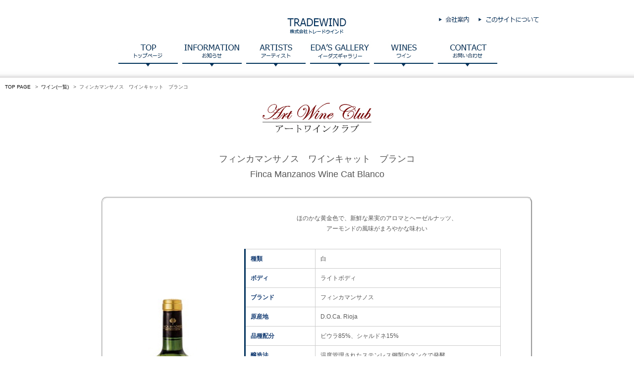

--- FILE ---
content_type: text/html
request_url: http://tradewind-novo.jp/w_ac17.html
body_size: 7612
content:
<!doctype html>
<html>
<head>
<meta http-equiv="Content-Type" content="text/html; charset=utf-8" />
<title>フィンカマンサノス　ワインキャット　ブランコ ｜ TRADEWIND [株式会社トレードウインド]</title>
<meta name="Keywords" content="株式会社トレードウィンド,トレードウィンド,イーダ,ヴァリッキオ,イーダヴァリッキオ欧米画家,美術品,輸入卸,版画,美術書,美術展" />
<meta name="Description" content="株式会社トレードウィンドのホームページです。イーダ・ヴァリッキオなどフランス・イタリア・イギリスなど欧米画家の作品を中心に美術品の輸入卸、版画・美術書の出版、アートグッズの制作、および美術展の企画・運営に携わっております。" /><meta http-equiv="Content-Style-Type" content="text/css" />
<meta http-equiv="Content-Script-Type" content="text/javascript" />
<link rel="stylesheet" href="common/css/base.css" type="text/css" media="screen,tv,print" />

	<script type="text/javascript" src="http://code.jquery.com/jquery-1.10.2.min.js"></script>
	<!--[if lte IE 6 ]>
	<script type="text/javascript" src="common/js/DD_belatedPNG.js" charset="utf-8"></script>
	<![endif]-->
	<script type="text/javascript" src="common/js/jquery.cycle.all.js" charset="utf-8"></script>
	<script type="text/javascript" src="common/js/script.js" charset="utf-8"></script>
	<script type="text/javascript" src="common/js/menu.js" charset="utf-8"></script>
	<script>
	  (function(i,s,o,g,r,a,m){i['GoogleAnalyticsObject']=r;i[r]=i[r]||function(){
	  (i[r].q=i[r].q||[]).push(arguments)},i[r].l=1*new Date();a=s.createElement(o),
	  m=s.getElementsByTagName(o)[0];a.async=1;a.src=g;m.parentNode.insertBefore(a,m)
	  })(window,document,'script','https://www.google-analytics.com/analytics.js','ga');

	  ga('create', 'UA-78815779-1', 'auto');
	  ga('send', 'pageview');
	</script>

</head>

<body>
<!-- ヘッダー -->
<div id="header">
  <div id="header_inner">
    <h1><a href="index.html">TRADEWIND [株式会社トレードウインド]</a></h1>
    <!-- サブナビゲーション -->
    	<ul id="subnavi">
        	<li id="subnavi01"><a href="company.html">会社案内</a></li>
        	<li id="subnavi02"><a href="regulation.html">このサイトについて</a></li>
    	</ul>
    <!-- メインナビゲーション -->
    	<ul id="menu">
        	<li><a href="index.html"><img src="common/img/navi_top.jpg" height="52px" width="129px" alt="トップページ"></a></li>
      		<li><a href="events.html"><img src="common/img/navi2_a.jpg" height="52px" width="129px" alt="お知らせ"></a>
            	<ul class="child">
                	<li><a href="events.html">Home</a></li>
            		<li><a href="events.html#events">イベント</a></li>
            		<li><a href="events.html#wine">ワイン</a></li>
        		</ul>
            </li>
      		<li><a href="artists.html"><img src="common/img/navi3.jpg" height="52px" width="129px" alt="アーティスト"></a>
            	<ul class="child">
                	<li><a href="artists.html">Home</a></li>
                    <li><a href="artists.html#a01"><font size="-2">イーダ・ヴァリッキオ</font></a></li>                 
                    <li><a href="artists.html#a03"><font size="-2">デイヴィッド・クレイン</font></a></li>
                    <li><a href="artists.html#a02"><font size="-2">リン・ゲルテンバック</font></a></li>
                    <li><a href="artists.html#a04"><font size="-2">モニーク・ジュルノー</font></a></li>
                    <li><a href="artists.html#a05"><font size="-2">ロッポ・マルチネス</font></a></li>
        		</ul>
            </li>	
      		<li><a href="gallery.html"><img src="common/img/navi4.jpg" height="52px" width="129px" alt="イーダズギャラリー"></a></li>
      		<li><a href="wine.html"><img src="common/img/navi5.jpg" height="52px" width="129px" alt="ワイン"></a>
            	<ul class="child">
                	<li><a href="wine.html">Home</a></li>
                    <li><a href="wine.html#awc">アートワインクラブ</a></li>
                    <li><a href="wine.html#mz">マンサノスワイン</a></li>
                    <li><a href="wine.html#vc">ボチェ</a></li>
                    <li><a href="wine.html#tr">テラレモタ</a></li>
        		</ul>
            </li>	
      		<li><a href="contact.html"><img src="common/img/navi6.jpg" height="52px" width="129px" alt="お問い合わせ"></a></li>
    	</ul>
	</div>
</div>




<!-- パス -->
<dl id="topicpath">
	<!-- FOR INDEX -->
    <dt><a class="path" href="./index.html">TOP PAGE</a></dt>
    <!-- NOW -->
    <dd><a class="path" href="./wine.html">ワイン(一覧)</a></dd>
    <dd>フィンカマンサノス　ワインキャット　ブランコ</dd>
</dl>

<!-- Contents -->
<div id="contents">
    	<div id="brand">
        	<img src="img/wine/winelogo_awc.jpg">
        </div>
        
    	<div id="winename">
      		<h1>フィンカマンサノス　ワインキャット　ブランコ<br>Finca Manzanos Wine Cat Blanco</h1>
    	</div>

	<!-- 銘柄 -->
        <div class="wine_box" align="center">
        	<div class="wine_left" align="center">		
			<img src="img/wine/w_ac17.jpg">
      		</div>
	        <p class="winetext" align="center">
	                ほのかな黄金色で、新鮮な果実のアロマとヘーゼルナッツ、<br>
	                アーモンドの風味がまろやかな味わい
	        </p>
		<!--
			<p class="awclink"><a class="awclink" href="awc.html" target="_self">▼アートワインクラブについて▼</a></p>
                -->
		<table class="type03" border="1" align="center">
					<tr><th scope="row">種類</th><td>白</td></tr>
					<tr><th scope="row">ボディ</th><td>ライトボディ</td></tr>
					<tr><th scope="row">ブランド</th><td>フィンカマンサノス</td></tr>
					<tr><th scope="row">原産地</th><td>D.O.Ca. Rioja</td></tr>
					<tr><th scope="row">品種配分</th><td>ビウラ85%、シャルドネ15%</td></tr>
					<tr><th scope="row">醸造法</th><td>温度管理されたステンレス鋼製のタンクで発酵</td></tr>
					<tr><th scope="row">アルコール度</th><td>13度</td></tr>
					<tr><th scope="row">糖</th><td>1g/l未満</td></tr>
					<tr><th scope="row">酸味</th><td>5.3g/l</td></tr>
					<tr><th scope="row">飲み方</th><td>約30分前にコルクを抜いて12℃位でお楽しみください</td></tr>
					<tr><th scope="row">相性の良い料理</th><td>パエリア、魚介料理など</td></tr>
          	</table>
                <p class="winelink">
                	<a class="winelink" href="wine.html">▼ワイン一覧へ戻る▼</a>
                </p>
        </div>    
</div><!-- Contents -->

<!-- 左サイド -->
    <div id="side">
    	
    <div class="module">
    	
    </div>
    </div>
    <!-- /左サイド -->
</div>

<!-- フッター -->
<footer>
	<div id="footer">
		<div id="footer_inner">
    		<div class="footer_text">
                <p id="copy">
                	<small>未成年者の飲酒は法律で禁止されています。ご購入は20才以上の方に限らせていただきます</small>
    		</div>
    			<p id="copy">
                	<small>&copy;2017 TRADEWIND.INC</small>   		
    			</p>
  		</div>
	</div>
</footer>

</body>
</html>


--- FILE ---
content_type: text/css
request_url: http://tradewind-novo.jp/common/css/base.css
body_size: 219
content:
@charset "utf-8";
@import url("default.css");
@import url("preset.css");
@import url("style.css");
@import url("lightbox.css");
@import url("jquery.jscrollpane.css");
@import url("jquery.galleryview-3.0-dev.css");

--- FILE ---
content_type: text/css
request_url: http://tradewind-novo.jp/common/css/default.css
body_size: 716
content:
@charset "utf-8";

/* リセット */
body,div,dl,dt,dd,ul,ol,li,h1,h2,h3,h4,h5,h6,pre,form,input,textarea,p,blockquote,th,td,button { 
	margin: 0;
	padding: 0;
}

body {
	font-family: Sans-Serif;
	background: #ffffff;
	font-size: 12px;
	line-height: 1.7;
	text-align: left;
}

* html body {
	font-family: Sans-Serif;
}

table {
	border-collapse: collapse;
	border-spacing: 0;
}

td,th {
	vertical-align: top;
	text-align: left;
}

ol,ul,dl,dd,li {
	list-style: none;
}

ol,ul,dl,dt,dd,li {
	display: block;
}


h1,h2,h3,h4,h5,h6,address,th {
	font-size: 12px;
	font-weight: normal;
	font-style: normal;
}

a img {
	border: none;
}

img {
	vertical-align: bottom;
}

--- FILE ---
content_type: text/css
request_url: http://tradewind-novo.jp/common/css/preset.css
body_size: 840
content:
@charset "utf-8";
/* wclab.js用スタイル */
.wchide {
	visibility: hidden;
}

/* 汎用クラス */
.left {
	float: left;
}

.right {
	float: right;
}

.clear {
	clear: both;
}

.red {
	color: #FF0000;
}

.small {
	font-size: 83%;
}

.big {
	font-size: 117%;
}

.bold {
	font-weight: bold;
}

.taright {
	text-align: right;
}

.taleft {
	text-align: left;
}

.tacenter {
	text-align: center;
}

.justify {
	text-align: justify;
	text-justify: distribute-all-lines;
	zoom: 1;
}

.justify:after {
	content: url(../img/blank2.gif);
}

.ib {
	display: inline-block;
	text-align: left;
	vertical-align: top;
}

* html .ib {
	display: inline;
	zoom: 1;
}
*:first-child+html .ib {
	display: inline;
	zoom: 1;
}


.photo,.photo .pict,.photo .text {
	overflow: hidden;
}

--- FILE ---
content_type: text/css
request_url: http://tradewind-novo.jp/common/css/style.css
body_size: 17545
content:
@charset "utf-8";

/* リンク設定 */
a:link,a:visited {
	text-decoration: none;
	color: #000;
}

a:hover,a:active {
	text-decoration: none;
	color: #fff;
}



/* デフォルトハック */
#header_inner:after,
#contents:after {
    content: "."; 
    display: block; 
    height: 0; 
    clear: both; 
    visibility: hidden;
}

/* デフォルトイメージ */
img.frame {
	padding: 5px;
	border: 1px solid #666666;
	background: #FFFFFF;
	margin: 5px;
}

img.right {
	margin: 0 0 5px 5px;
}

img.left {
	margin: 0 5px 5px 0;
}

/* 共通 */
body {
	font-family: 'メイリオ',Meiryo,'ヒラギノ角ゴ Pro W3','Hiragino Kaku Gothic Pro','ＭＳ Ｐゴシック',sans-serif;
	color: #555555;
	font-size: 12px;
	line-height: 1.75;
	display: none;
}

#header_inner,
#mainimg_inner,
#mainnavi,
#contents,
#footer_inner,
#topicpath {
	width: 960px;
	margin: 0 auto;
	position: relative;
}

#header {
	background: url(../img/headbg.jpg) repeat-x left bottom;
	padding-bottom: 22px;
}
#header_inner {
	padding-top: 13px;
}

#header h1 a {
	display: block;
	text-indent: -200em;
	overflow: hidden;
	width: 175px;
	height: 45px;
	background: url(../img/logo.jpg) no-repeat;
	margin: 0 auto;
	margin-top:15px;
}



ul{
    list-style-type: none;
	margin-left:50px;
    margin: 0;
    padding: 0;
    color: #fff;
}
#menu{
	width: 780px;
	padding-top:10px;
	margin-left:75px;
}
ul#menu li{
    float: left;
    position: relative;
    margin: 0px;
    padding: 0px;
    width: 129px;
    background-color: #FFFFFF;
    display: block;
	z-index:100;
}
ul.child{
	width:129px;
    display: none;
    position: absolute;
    margin-left: 0px;
    padding: 0px;
	background:#999;
}
ul.child li a{
    padding: 5px 10px;
    margin-left: -5px;
    margin-right: -5px;
    margin-bottom: -5px;
    display: block;
	text-decoration: none;
}
ul.child li a:hover{
	color: #fff;
    background: #01325d;
}


#mainnavi {
	width: 768px;
	padding-top: 38px;
}
#mainnavi li {
	display: inline;
}
#mainnavi a {
	display: block;
	text-indent: -200em;
	overflow: hidden;
	width: 128px;
	height: 52px;
	background: url(../img/mainnavi.jpg) no-repeat;
	float: left;
}

#mainnavi01 a {
	background-position: 0 0;
}
#mainnavi02 a {
	background-position: -128px 0;
}
#mainnavi03 a {
	background-position: -256px 0;
}
#mainnavi04 a {
	background-position: -384px 0;
}
#mainnavi05 a {
	background-position: -512px 0;
}
#mainnavi06 a {
	background-position: -640px 0;
}

#mainnavi01 a:hover,
#mainnavi01 a.current {
	background-position: 0 -52px;
}
#mainnavi02 a:hover,
#mainnavi02 a.current {
	background-position: -128px -52px;
}
#mainnavi03 a:hover,
#mainnavi03 a.current {
	background-position: -256px -52px;
}
#mainnavi04 a:hover,
#mainnavi04 a.current {
	background-position: -384px -52px;
}
#mainnavi05 a:hover,
#mainnavi05 a.current {
	background-position: -512px -52px;
}
#mainnavi06 a:hover,
#mainnavi06 a.current {
	background-position: -640px -52px;
}





#subnavi {
	position: absolute;
	right: 26px;
	top: 28px;
	width: 208px;
}


#subnavi li {
	display: inline;
}
#subnavi a {
	display: block;
	text-indent: -200em;
	overflow: hidden;
	height: 23px;
	background: url(../img/subnavi.jpg) no-repeat;
	float: left;
}
#subnavi01 a {
	width: 65px;
	background-position: 0 0;
}
#subnavi02 a {
	width: 129px;
	background-position: -79px 0;
	margin-left: 14px;
}
#subnavi01 a:hover,
#subnavi01 a.current {
	background-position: 0 -23px;
}
#subnavi02 a:hover,
#subnavi02 a.current {
	background-position: -79px -23px;
}

#mainimg_inner {
	height: 480px;
}
#mainimg {
	padding: 8px 0 28px;
	background: url(../img/mainimgbg.jpg) repeat-x left bottom;
}
#contents {
	padding-top: 12px;
	padding-bottom: 20px;
}

#contents_wine:after {
	content: "."; 
    display: block; 
    height: 0; 
    clear: both; 
    visibility: hidden;
}
#contents_wine{
	width: 960px;
	margin: 0 auto;
	position: relative;
	padding-top:12px;
	padding-bottom: 20px;
}


.top_bnr {
	width: 900px;
	margin: 0 auto;
}
.info_more {
	position: absolute;
	right: 30px;
	top: 5px;
}
.top_info .scroll {
	height: 270px;
	overflow-y: scroll;
}
.top_info_item {
	overflow: hidden;
	padding: 10px 20px 10px 0;
}
.top_info_item .date {
	width: 80px;
	float: left;
}
.top_info_item .photo {
	margin-left: 100px;
}
.top_info_item .date dt {
	background: url(../img/arrow.jpg) no-repeat left center;
	padding-left: 12px;
	margin-bottom: 10px;
}
.top_info_item .date dd {
	text-align: center;
	font-weight: bold;
	color: #fff;
}

.ct_brown {
	font-size: 6px;
	margin: 5px;
	background: url(../img/ctbrown.jpg) no-repeat;
}
.ct_blue {
	background: url(../img/ctblue.jpg) no-repeat;
}
.ct_gray {
	background: url(../img/ctgray.jpg) no-repeat;
}

/* 追加1 add1 */
.sign {
	margin-left:460px;
}
.e_1{
	text-align:center;
	margin-top:80px;
}
.e_2{
	text-align:left;
	margin-top:50px;
}
.j_1 {
	text-align:left;
	padding-left:20px;
	padding-left:40px;
}
.j_2{
	text-align:center;
	margin-top:0px;
	margin-bottom:20px;
}
.line1 {
	border-bottom: 1px dashed;
    padding-bottom: 35px;
}




a.splink {
	margin-left:5px;
	color:#01325d;
	text-decoration:underline;
}
a:hover.splink {
	color:red;
}
.splink {
	margin-top:10px;
}

a.path {
	color:black;
}
a:hover.path {
	color:red;
	text-decoration:underline;
}
.profile {
	margin-left:10px;
	margin-bottom:20px;
}

.artist_name_new {
	font-family:"ヒラギノ角ゴ Pro W3", "Hiragino Kaku Gothic Pro", "メイリオ", Meiryo, Osaka, "ＭＳ Ｐゴシック", "MS PGothic", sans-serif;
	font-size:20px;
	color:#01325D;
	margin-bottom:-5px;
}

.artist_name_en {
	font-family:Tahoma, Geneva, sans-serif;
	font-size:18px;
	color:#01325D;
	margin-left:10px;
	margin-bottom:30px;
}

.page_title_new {
	font-family:Tahoma, Geneva, sans-serif;
	line-height:26px;
	font-size:23px;
	color:#01325D;
}
.siteinfo {
	margin-left:10px;
	margin-bottom:20px;
}







.informationtx {
	color:black;
	font-size:14px;
	margin-top:28px;
	margin-left:10px;
}
.informationtx2 {
	color:black;
	font-size:14px;
	margin-top:8px;
	margin-left:10px;
}
.infotitle {
	text-align:center;
	z-index:100;
}
.infotitle_n {
	margin-top:-100px;
	text-align:center;
	z-index:100;
}


.imgtitle1 {
	font-size:10px;
	text-align:right;
	color:black;
}
.imgtitle2 {
	font-size:10px;
	text-align:center;
	color:black;
}
.small1 {
	font-size:11px;
}

.gimg {
	text-align:center;
}
/* 追加END */

#footer {
	background: #00335c;
	padding: 20px 0;
	zoom: 1;
}
.footer_text {
	background: url(../img/footerline.jpg) no-repeat center bottom;
	text-align: center;
	padding-bottom: 20px;
	margin-bottom: 20px;
}
#copy {
	color:#e4d3a2;
	text-align: center;
}
#pt {
	position: fixed;
	z-index: 100;
	right: 10px;
	bottom: 70px;
	
}
/* Basic style */
.module {
	margin-bottom: 18px;
	position: relative;
	clear: both;
}


.top {
	position: absolute;
	left: 0;
	top: 0;
}
.bottom {
	position: absolute;
	left: 0;
	bottom: 0;
}

.shadowbox {
	background: url(../img/shadow02.jpg) repeat-y;
	margin: 0 -5px 18px;
	zoom: 1;
}
.shadowbox_inner {
	padding: 30px 35px;
}
.bluebox {
	background: #00335C;
	padding: 15px;
	color: #fff;
}

.borderbox {
	border: 3px solid #ddd;
	padding: 3px;
}
.borderbox_inner {
	border: 1px solid #ddd;
	padding: 10px;
}
.title {
	position: relative;
	margin-bottom: 15px;
}
.anc {
	position: absolute;
	left: 0;
	top: 0;
}
span .anc {
	display: block;
	background: #0ff;
	width: 50px;
}

.bdimg {
	padding: 2px;
	border: 1px solid #cccccc;
}
.nobdimg {
	padding: 2px;
}


.photo .left {
	margin-right: 10px;
}
.photo .right {
	margin-left: 10px;
}

.just3_wrap {
	margin-left: -11px;
}

.just3 {
	margin-left: 9px;
	margin-bottom: 10px;
}
#main .just3_wrap {
	margin-left: -13px;
}
#main .just3 {
	width: 215px;
	margin-left: 10px;
}


dl.ib {
	margin-bottom: 10px;
}

.ib {
	font-size: 12px;
	letter-spacing: normal;
	word-spacing: normal;
}
:root .ib_wrap {
	font-size: 1px;
	letter-spacing: -1px;
	word-spacing: -1px;
}

.ib_wrap {
	letter-spacing: -1em;
	word-spacing: -1em;
}

h3.planetitle {
	font-size: 130%;
	letter-spacing: 0.1em;
	color: #00335C;
	border-bottom: 1px solid #ccc;
	padding: 0 0 5px 10px;
}
h4.planetitle {
	font-size: 150%;
	padding-left: 15px;
	letter-spacing: 0.1em;
}

h5.planetitle {
	font-size: 133.33%;
	padding-left: 15px;
}

.basetable {
	width: 100%;
}
.basetable th,.basetable td {
	padding: 5px 10px;
	border: 1px solid #ccc;
	vertical-align: middle;
}
.basetable th {
	background: #eee;
	text-align: center;
	vertical-align: middle;
	width: 50%;
}
.basetable01 th {
	width: 200px;
}
.basetable02 th {
	width: 200px;
}
.basetable02 td.cell_narrow {
	width: 100px;
	vertical-align: middle;
}
.basetable03 th {
	width: 33%;
}
.basetable_thsemi th {
	width: 100px;
}
dl.table {
	padding: 5px 0;
	overflow: hidden;
	border-bottom: 1px dotted #999;
}
dl.table dt {
	width: 150px;
	float: left;
}
dl.table dd {
	margin-left: 160px;
}
/* ------------ */
body,html {
	height: 100%;
}
body.loading {
	background: url(../img/loading.gif) no-repeat center center;
}


/*  subpage  */
#main {
	width: 670px;
	float: right;
	padding-top: 15px;
}
#side {
	width: 230px;
	float: left;
	padding-top: 15px;
	margin-left:10px;
}


#main .module {
	margin-bottom: 36px;
}
#side .module {
	margin-bottom: 72px;
}
.ctlink {
	width: 580px;
	margin: 40px auto 0;
}
.ctlink li {
	display: inline;
}
.ctlink li a {
	display: inline;
	display: inline-block;
	zoom: 1;
	border: 1px solid #ccc;
	background: url(../img/arrow_gray.png) no-repeat 8px center #000;
	width: 150px;
	padding: 2px 10px 2px 20px;
	font-size: 116.67%;
	text-align: left;
}
.ctlink li a:hover,
.ctlink li a.current {
	background: url(../img/arrow_k.png) no-repeat 8px center #000;
}

.ctlink2 li a {
	width: 250px;
}

.ctlink3 {
	width: 580px;
	margin: 40px auto 0;
}
.ctlink3 li {
	display: inline;
}
.ctlink3 li a {
	display: inline;
	display: inline-block;
	zoom: 1;
	margin-top:-80px;
	margin-left:-20px;
	width: 150px;
	padding: 10px 80px 0px 0px;
	font-size: 116.67%;
	text-align: left;
}

#pagetitle {
	padding: 0 0 20px;
}
#topicpath {
	padding: 10px 0;
	font-size: 83.33%;
	margin-left:10px;
}
#topicpath dt,
#topicpath dd {
	display: inline;
}
#pagetitle h2 {
	text-align: center;
}
.messagebox h3,.messagebox h4,.messagebox p {
	margin-top: 30px;
}

#sidenavi li a {
	display: block;
	background: url(../img/arrow_gray.png) no-repeat 10px center #eee;
	padding: 8px 10px 8px 25px;
	margin-bottom: 1px;
}
#sidenavi li a:hover {
	background: url(../img/arrow_k.png) no-repeat 10px center #3a4861;
}

.side_bnr li {
	margin-bottom: 18px;
}

.lineup_item {
	border: 1px solid #ccc;
	width: 212px !important;
}

.lineup_wine {
	border: 1px solid #eee;
	width: 424px !important;
}

.lineup_item h4 {
	padding: 10px;
		background-color: #eee;
}
.lineup_item a {
	color:#000;
}

.lineup_item a:hover {
	color:#000;
	background-color: #fff;
}

.lineup_item dt {
	margin: 10px 0;
	background-color: #fff;
}
.lineup_item dd {
	padding: 10px;
}

.title_date {
	float: right;
	clear: both;
	background: url(../img/arrow_gray.png) no-repeat left center;
	padding: 10px 0 10px 12px;
}

.artist_small {
	font-size: 58.82%;
	margin-left: 20px;
	letter-spacing: 0;
}

.artist_attention,
.artist_link {
	margin-top:20px;
}

.artist_attention {
	background: #eee;
	padding: 10px;
}
.artist_link {
	text-align: center;
}

.artist_list2 dt {
	margin-bottom: 12px;
}
.artist_list2 dd {
	text-align: center;
}
.artist_list2 dd.artist_name01 {
	font-size: 116.67%;
}

.artistdetail_mainphoto_l .borderbox_inner img {
	width: 100%;
	height: auto;
}
.artistdetail_mainphoto_l .borderbox_inner h4 {
	text-align: left;
	font-size: 133.33%;
	margin-bottom: 8px;
}
.artistdetail_profile .text h4 {
	font-size: 116.67%;
	background: url(../img/arrow_gray.png) no-repeat left center;
	padding-left: 12px;
}
.artistdetail_link {
	text-align: right;
	margin-top: 36px;
}
#overlay {
	background: url(../img/overlay.png);
}
#attention {
	background: #fff;
}
#overlay #attention {
	width: 600px;
	margin: 50px auto 0;
}

form input[type="text"],form textarea {
	width: 420px;
}
form input[type="checkbox"],form input[type="radio"] {
	vertical-align: middle;
	margin-right: 10px;
}
form textarea {
	height: 150px;
}
form input[type="submit"],form input[type="reset"],button {
	padding: 2px 5px;
	line-height: 1;
	zoom: 1;
}

.submitbtn {
	margin-top: 16px;
	text-align: center;
}

#mailform02,
#mailform05 {
	width: 150px;
}

#mailform06 {
	width: 40px;
}
#mailform07 {
	width: 60px;
}
dl.table dd input[type="text"] {
	width: 260px;
}

form .mailform_winename input {
	width: 250px;
}
form .mailform_winecount input {
	width: 50px;
}
.mailform_wine {
	border-bottom: 1px dotted #999;
	padding: 5px 0;
	zoom: 1;
}

.mailform_wine li {
	display: inline;
}

span.require {
	color: #f33;
	margin: 0 10px;
}
.w01 {
	color:black;
	background-color:white;
}

.form_new {
	margin-left:20px;
	margin-top:20px;
	text-align:center;
}

.artist_attention2 {
	text-align:center;
	background: #eee;
	padding: 10px;
}

.rightphoto1 {
	margin-top:18px;
	z-index:50;
}

.dayinfo {
	margin-top:45px;
}

.infotx3 {
	color:black;
	font-size:14px;
	margin-top:120px;
	z-index:100;
}
.infoimg {
	margin-top:20px;
}

.wineinfo {
	padding:15px;
}

#winetop {
	text-align:center;
	color:#01325D;
	font-family:Tahoma, Geneva, sans-serif;
	font-size:20px;
}
.nameimg {
	margin-left:80px;
	height:18px;
	margin-bottom:3px;
}

.winecopy {
	color:#01325D;
	font-size:18px;
	margin-top:-20px;
	margin-bottom:30px;
}
.edaname {
	margin-top:70px;
}

.mrcra {
	margin-top:10px;
	margin-left:20px;
}

.eventinfo {
	margin-top:20px;
}

.info_img_center {
	text-align:center;
	margin-top:30px;
}

a:link.normal{
	text-decoration: none;
	color: blue;
}
a:visited.normal{
	text-decoration: none;
	color: blue;	
}
a:hover.normal{
	text-decoration: none;
	color: red;
}
a:active.normal{
	text-decoration: none;
	color: red;
}

.boxleft{
	float: left;
	position: relative;
	width: 200px;
	height: 150px;
}

.boxleft img{
	text-align: center;
}

.boxright{
	position: relative;
	width: auto;
	height: auto;
}

.boxright h1{
	font-size: 11pt;
}

.boxright h2{
	font-size: 9pt;
}
.boxright p{
	margin:5px;
}
.boxright img{
	margin-top: 5px;
	margin-left: 10px;
}

.borderbox_inner_dl {
	height: 150px;
	border: 1px solid #ddd;
	padding: 10px;
}

.dl_link{
	margin-left: 10px;
	font-size: 7pt;
}



.wine_box {
  width: 90%;
	margin: 0 auto;
	min-height: 750px;
  background: #fff ;
  border-style: groove;
  border-radius:10px;
}
.wine_box img {	
	max-width: 100%;
	margin-top:70%;
}

.wine_box p {
	margin-top: 20px;
  padding: 10px;
}

.wine_left{
	position: relative;
	width: 33%;
	float: left;
	
}

.wine_right {
	width: auto;
}


.winetext {
	float: left;
	width: 55%;
	margin-left: 20px;
	margin-bottom: 20px;
}


#winelist {
	background-color:#01325d;
	color:#fff;
	width:380px;
	font-size:12px;
	border-style: groove;
  	border-radius:5px;
}


table.type03 {
	margin-left: 10px;
	width: 60%;
	border-collapse: collapse;
	text-align: left;
	line-height: 1.5;
	border-top: 1px solid #ccc;
	border-left: 3px solid #01325d;
}
table.type03 th {
	width: 120px;
	padding: 10px;
	font-weight: bold;
	vertical-align: top;
	color: #153d73;
	border-right: 1px solid #ccc;
	border-bottom: 1px solid #ccc;

}
table.type03 td {
	padding: 10px;
	vertical-align: top;
	border-right: 1px solid #ccc;
	border-bottom: 1px solid #ccc;
}

.wine_under p {
	margin: 50px;
}


#brand {
	margin-top:-40px;
	margin-bottom:-40px;
	text-align:center;
}

#contents {
	padding-top: 12px;
	padding-bottom: 20px;
}

#contents_wine:after {
	content: "."; 
    display: block; 
    height: 0; 
    clear: both; 
    visibility: hidden;
}
#contents_wine{
	margin: 0 auto;
	position: relative;
	padding-top:12px;
	padding-bottom: 20px;
}



p.awclink {
	float: left;
	width: 60%;
	text-align: center;
	margin-top: 0px;
	margin-bottom: 25px;
}
a:hover.awclink {
	color:red;
	text-decoration:underline;
}


p.winelink{
	margin-top: 100px;
}


a:hover.winelink {
	color:red;
	text-decoration:underline;
}

#winename {
	text-align:center;
	margin-bottom:30px;
	margin-top: 30px;
}

#winename h1{
	font-size:18px;
}



#wineset {
	position: relative;
	width: 650px;
	margin-bottom: 20px;
}

#wineset img{
	width: auto;
	max-height: 250px;
	margin: 10px;
}

#wineset p.copy{
	font-size: 11pt;
	color:#31338F;
	margin: 10px;
}

#wineset p.wine_under{
	font-size:8pt;
	margin-bottom: 25px;
}

#wineset a:hover{
	color:red;
}

--- FILE ---
content_type: application/javascript
request_url: http://tradewind-novo.jp/common/js/script.js
body_size: 36820
content:
/* ================================================================
wclabs.js custom Ver.1.3
Create: 2009/03/11
Update: 2010/02/09
for: jQuery 1.10
================================================================ */
var WG_LOAD_FUNC = function(e){
    var wcfunc = function(){
		$('#mainimg_inner').css({
			height: 'auto'
		});
		$('img[src*="snsdummy.jpg"]').attr('src','../common/img/youtube.jpg');
    }
 
    if(e == 0){ //内容変更
        wcfunc();
    }
    else if(e == 1){ //エリア編集
        wcfunc();
    }
    else if(e == 2){ //エリア選択
        wcfunc();
    }
 
};


(function($) {

$.ajaxSetup({cache: false});
$.fx.interval = 4;

// ファンクション実行
$(function(){
	$('img[src*="snsdummy.jpg"]').attr('src','../common/img/youtube.jpg');


	//ページ遷移
	var pageOut = function(link){
			var overlay = $('<div />').css({
				background: 'url(/common/img/loading.gif) no-repeat center center #fff',
				display: 'none',
				position: 'fixed',
				left: 0,
				top: 0,
				width: $(window).width() + 'px',
				height: $(window).height() + 'px',
				zIndex: 100
			}).attr('id','overlay');
			$('body').append(overlay);
			$('#overlay').fadeIn('slow',function(){
				location.href = link;
			});
	}
	
	var pageIn = function(){
		$('body').show();
		var overlay = $('<div />').css({
			background: 'url(/common/img/loading.gif) no-repeat center center #fff',
			//display: 'none',
			position: 'fixed',
			left: 0,
			top: 0,
			width: $(window).width() + 'px',
			height: $(window).height() + 'px',
			zIndex: 100
		}).attr('id','overlay');
		$('body').append(overlay);
		$('#overlay').fadeOut('slow',function(){
			$(this).remove();
		});
	}

	$(window).on('load beforeunload',function(){
		pageIn();
		//スクロールバー
		$('.top_info .scroll').jScrollPane({
			showArrows: true,
			mouseWheelSpeed: 20
		});
	});


	$('a').not('[href^="#"]').on('click',function(e){
		var target = $(this).attr('target');
		if(target == '_blank'){
			return true;
		} else {
			pageOut($(this).attr('href'));
			return false;
		}
	});
	
	//スライドショー
	$('#mainimg_inner ul').cycle({
		
	});
	
		
	//imghover
	$(document).on('mouseenter','a > img:not(.btn)',function(){
		$(this).css('opacity',0.5);
	}).on('mouseleave','a > img:not(.btn)',function(){
		$(this).css('opacity',1);
	});
	
	//ぱんくず
	$('#topicpath dd').prepend('&nbsp;&nbsp;&gt;&nbsp;&nbsp;');
	
	//サイドナビ
	var obj = $('.title h3,.title h4,.title h5'); //対象
	var link = $('ul#sidenavi'); //リンク生成先UL
	
	$(link).empty();
	
	$.each(obj,function(key,value){
	    //IDを設置する
	    $(this).attr('id','anc' + key);
	    var tag = $(this).get(0).tagName;
	    
	    
	    switch(tag){
	        case 'H3':
	            $(link).append('<li class="lv1"><a href="#anc'+key+'">'+$(this).text()+'</a></li>');
	            break;
	        case 'H4':
	            $(link).append('<li class="lv2"><a href="#anc'+key+'">'+$(this).text()+'</a></li>');
	            break;
	    }
	});
	
	//高さ揃える
	$(window).on('load',function(){
		//高さ揃える
	    var currentTallest = 0,
	        currentRowStart = 0,
	        rowDivs = new Array(),
	        $el,
	        topPosition = 0;
	    $('.lineup_item').each(function() {
	        $el = $(this);
	        topPostion = $el.position().top;
	        if (currentRowStart != topPostion) {
	// we just came to a new row.  Set all the heights on the completed row
	            for (currentDiv = 0 ; currentDiv < rowDivs.length ; currentDiv++) {
	                rowDivs[currentDiv].height(currentTallest);
	            }
	// set the variables for the new row
	            rowDivs.length = 0; // empty the array
	            currentRowStart = topPostion;
	            currentTallest = $el.height();
	            rowDivs.push($el);
	        } else {
	// another div on the current row.  Add it to the list and check if it's taller
	            rowDivs.push($el);
	            currentTallest = (currentTallest < $el.height()) ? ($el.height()) : (currentTallest);
	        }
	// do the last row
	        for (currentDiv = 0 ; currentDiv < rowDivs.length ; currentDiv++) {
	            rowDivs[currentDiv].height(currentTallest);
	        }
	    });
	});
    
	
	//商品リンク
	$('.lineup_item').on('mouseenter',function(){
		$(this).css({
			borderColor: '#999',
			cursor: 'pointer'
		});
		$(this).find('h4').css({
			backgroundColor: '#fff'
		});
	}).on('mouseleave',function(){
		$(this).css({
			borderColor: '#ccc'
		});
		$(this).find('h4').css({
			backgroundColor: '#eee'
		});
	}).on('click',function(){
		var link = $(this).find('h4 a').attr('href');
		pageOut(link);
		return false;
	});
	
	//絵画リンク
	$('.artist_list2').on('mouseenter',function(){
		$(this).children().css({
			borderColor: '#bbb',
			cursor: 'pointer'
		});
	}).on('mouseleave',function(){
		$(this).children().css({
			borderColor: '#ddd'
		});
	}).on('click',function(){
		var link = $(this).find('dt a').attr('href');
		pageOut(link);
		return false;
	});

	//作家詳細メイン画像
	$('.artistdetail_mainphoto').each(function(key,value){
		//1個めを代入
		var firstsrc = $(this).find('.just3_wrap dl:first-child dt img').attr('src');
		var firsttitle = $(this).find('.just3_wrap dl:first-child dd').html();
		
		$(value).find('.artistdetail_mainphoto_l img').attr('src',firstsrc);
		$(value).find('.artistdetail_mainphoto_l h4').html(firsttitle);
		
		$(this).find('.just3_wrap dl dt img').on('click',function(){
			var source = $(this).attr('src');
			var h = $(value).find('.artistdetail_mainphoto_l').offset();
			
			$('html,body').stop(true,true).animate({
				scrollTop: h.top + 'px'
			},800,'easeOutExpo');
			
			var title = $(this).closest('dl').find('dd').html();
			$(value).find('.artistdetail_mainphoto_l h4').html(title);

			$(value).find('.artistdetail_mainphoto_l img').stop(true,true).fadeOut('slow',function(){
				$(this).attr('src',source).stop(true,true).fadeIn('slow');
			});
			
			
		}).on('mouseenter',function(){
			$(this).css('opacity',0.5);
		}).on('mouseleave',function(){
			$(this).css('opacity',1);
		}).css({
			cursor: 'pointer'
		});
	});
	
	//ギャラリーのスライドショー
$(window).on('load',function(){
	$('.gallery_slideshow').galleryView({
		panel_width: 670,
		panel_height: 500,
		autoplay: true,
		panel_scale: 'fit'
	});

});
	
	//
	$('.module').each(function(key,value){
		$(this).find(':last-of-type').css({
			marginBottom: 0
		});
	});
	$('dl.table:last-child,.mailform_wine:last-child').css({
			borderBottom: 'none'
	});
	
	
	//オーダー
	$('a[href*="attention/index.html"]').off('click').on('click',function(){
		var overlay = $('<div />').css({
			display: 'none',
			position: 'fixed',
			left: 0,
			top: 0,
			width: $(window).width() + 'px',
			height: $(window).height() + 'px',
			zIndex: 100
		}).attr('id','overlay');
		
		$('body').append(overlay);
		$('#overlay').stop(true,true).fadeIn('slow',function(){
			$(this).load('../attention/index.html #attention',function(){
				$('#overlay #attention').fadeIn('slow');
				$('#overlay,#overlay #attention a[href*="wine/index.html"]').on('click',function(){
					$('#overlay').fadeOut('slow',function(){
						$(this).remove();
					});
					return false;
				});
				$('#overlay #attention').on('click',function(e){
					e.stopPropagation();
				});
			});
		});

		return false;
	});
	
	//PNG
	if(typeof document.body.style.maxHeight == "undefined"){
	DD_belatedPNG.fix('*');
	};
	
	//自分へのリンクにクラス付加
	$.fn.selflink({
		cname: 'current'
	});
	
	//タブ
	$.fn.tabs({
		name : '#tabs',  //大くくりのDIVのid
		tabs : '#tabmenu',  //ulにつけるid
		h: '30px'  //ul li aのheight
	});

	//ロールオーバー
	$.fn.btn({
		classname: 'btn', //ロールオーバーするクラス（imgに付加する）
		ext: '_on' //入れ替えるファイル名（例：sample_on.jpg）
	});
	
	//Lightbox for jQuery 
	var lb = $('a img').parent('[href$="jpg"],[href$="gif"],[href$="png"],[href$="JPG"],[href$="GIF"],[href$="PNG"]');
		
		$.each(lb,function(key,value){
		$(this).lightBox({
		imageLoading: '/common/img/loading.gif',  //ロード中に表示される画像のパス
		imageBtnClose: '/common/img/closelabel.gif',  //クローズボタン
		imageBlank: '/common/img/blank.gif' //真っ白なGIF（必要？）
		});
		});
		
	//画像をaltで消したり右やら左やら
	$.fn.imgalign({
			hidealt: 'disable',  //消したい画像に含まれる文字列
			rightalt: 'flright',  //右に寄せたい画像のaltに含まれる文字列
			leftalt: 'flleft'  //左に寄せたい画像のaltに含まれる文字列
	});
	
	//フォーカス時にクラスを加える初期設定
	$.fn.formfocus({
			classname: 'focus'  //フォーカス時に加わるクラス名
	});

	//点滅初期設定
	$.fn.blink({
			classname: 'blink',  //点滅させたいクラス名
			speed: 750  //点滅スピード
	});
	
	//奇数偶数テーブル初期設定
	$.fn.addeven({
			oddc: 'odd',  //奇数テーブルのtdとthにつくクラス名
			evenc: 'even'  //偶数テーブルのtdとthにつくクラス名
	});

	//最速画像置換初期設定
		$.fn.imgreplace({
			path: '/common/img/',  //画像を読むディレクトリ
			arr: 'replace'  //最速置換を設定するクラス名
		});


	//ｷﾗｯ☆初期設定
		$.fn.stars({
			speed: 150,  //キラッ☆の速度
			opacity: 0.4,  //ｷﾗｯ☆でどれぐらい透明になるか
			item: '.shine'  //キラッ☆ターゲット
		});

	//スムーススクロール（参考：優雅なWeb制作のためのjavascript http://kyosuke.jp/yugajs/）
		$.fn.smooth({
			speed: 800,
			easing: 'easeOutExpo',
			callback: function(){}
		});

});


//ファンクション本体--------------------------------------------------------------------

	//自分へのリンク
	$.fn.selflink = function(c){
		$.extend({
			cname: 'current'
		},c);
		
		var URL = function(path){
			var e = document.createElement('span');
			e.innerHTML = '<a href="' + path + '" />';
			return e.firstChild.href;
		};
		
		var Lnk = $('a');
		$.each(Lnk,function(key,value){
			if(URL(this.href) == location.href){
				$(this).addClass(c.cname);
			};
		});
	};
	
	//タブ
	$.fn.tabs = function(c) {
		$.extend({
			name : '#tabs',
			tabs : '#tabmenu',
			h: '30px'
		},c);
	
	//タブのクラス付加
	var t = $(c.tabs).children('li').children('a');
	$.each(t,function(key,value){
		$(this).addClass('tab'+key);
	});
	
	//ボックスのクラス付加
	var b = $(c.name).children('div');
	$.each(b,function(key,value){
		$(this).addClass('box'+key);
	});

	
	$(c.name).children(c.tabs).children('li').children('a').addClass('tabmenu');
	$('.tabmenu').css('float','left').css('display','block');
	
	//ブロックの位置決め
	$(c.name).css('position','relative');
	$(c.name).children('div').css('position','absolute').css('top',c.h).css('left','0');


	//初期アクティブ
	$(c.name).children(c.tabs).children('li').children('a:eq(0)').addClass('active');
	$(c.name).children('div:eq(0)').addClass('active');	
	
	//アクティブ以外消す
	$(c.name).children('div').not('.active').hide();
	
	//クリック時の処理
	$(c.name).children(c.tabs).children('li').children('a').click(function(){
		$(c.name).children(c.tabs).children('li').children('a').removeClass('active');
		$(this).addClass('active');
		$(c.name).children('div').removeClass('active');
		
		var n = $(c.tabs).children('li').children('a').index(this);
		$('.box'+n).addClass('active');
		
		$(c.name).children('div.active').show();
		$(c.name).children('div').not('.active').hide();
		
		return false;
	});
	};


//ロールオーバー（参考：テレパスラボ http://dev.telepath.co.jp/labs/article.php?id=15）
	$.fn.btn = function(config){
		$.extend({
			classname: 'btn',
			ext: '_on'
		},config);
		
		var image_cache = new Object();
		$('.'+config.classname).not('[src*="'+config.ext+'."]').each(function(i) {
		var imgsrc = this.src;
		var dot = this.src.lastIndexOf('.');
		var imgsrc_on = this.src.substr(0, dot) + config.ext + this.src.substr(dot, 4);
		image_cache[this.src] = new Image();
		image_cache[this.src].src = imgsrc_on;
			$(this).hover(
			function() { this.src = imgsrc_on; },
			function() { this.src = imgsrc; }
			);
			});
	};

//画像をaltで消したり右やら左やら
	$.fn.imgalign = function(config){
		$.extend({
			hidealt: 'disable',
			rightalt: 'right',
			leftalt: 'left'
		},config);
		
		$('img[alt*="'+config.hidealt+'"]').remove();
		$('img[alt*="'+config.rightalt+'"]').css('float','right');
		$('img[alt*="'+config.leftalt+'"]').css('float','left');
	};

//フォーカス時にクラスを加える
	$.fn.formfocus = function(config){
		$.extend({
			classname: 'focus'
		},config);
		
		$('input[type="text"],textarea').focus(function(){
		$(this).addClass(config.classname);
	})
	.blur(function(){
		$(this).removeClass(config.classname);
		});
	};
//点滅
	$.fn.blink = function(config){
		$.extend({
			classname: 'blink',
			speed: 750
	},config);
	
		setInterval(function() {
			$('.'+config.classname).toggleClass('wchide');
		}, config.speed);
	};

//奇数偶数テーブル
	$.fn.addeven = function(config){
			$.extend({
				oddc: 'odd',
				evenc: 'even'
		},config);
	$('table:odd td,table:odd th').addClass(config.oddc);
	$('table:even td,table:even th').addClass(config.evenc);
	};

//最速画像置換
	$.fn.imgreplace = function(config){
		$.extend({
			path: '/common/img/',
			arr: 'replace'
		},config);
			
			var array = $('.'+config.arr);
			$.each(array,function(key,value){
			var filename = $(this).attr('id');
				$(this).empty().append($('<img />').attr('src',config.path + filename).addClass('placeimg'));
			});
	};
	
// マウスオーバーでキラッ☆
	$.fn.stars = function(config){
		config = $.extend({
			speed: 150,
			opacity: 0.4,
			item: 'a img'
		},config);
		
		var target = $(config.item);
		target.hover(function(){
			$(this).animate({opacity:config.opacity},config.speed,
		function(){
			$(this).animate({opacity:1},config.speed);
			});
		},
		function(){});
	};

//スムーススクロール

	$.fn.smooth = function(config){
		config = $.extend({
			speed: '2000',
			easing: 'easeOutQuart',
			callback: function(){}
		},config);
		
			//絶対パス
			var absPath = function(path){
				var path = path.replace(/[<|>]/g, "");
				var e = document.createElement('span');
				e.innerHTML = '<a href="' + path + '" />';
				return e.firstChild.href;
			}
			//ハッシュ除く
			var hashdel = function(path){
				if(path.lastIndexOf('#') !== -1){
					var path = path.substring(0,path.lastIndexOf('#'));
				}
				return path;
			}
			
			//ハッシュだけ取る
			var hashget = function(path){
				var path = path.substring(path.lastIndexOf('#'),path.length);
				var path = '#' + path.replace(/[^\w]/g, "");
				return path;
			}
			
			//アニメーション
			var scanim = function(h){
				$('html,body').stop(true,true).animate({
					scrollTop: h + 'px'
					},config.speed,config.easing,function(){
					config.callback();
				});
			}
			
			//ロード時ハッシュ付きなら遷移
			$(window).on('load',function(){
				if(location.href.lastIndexOf('#') !== -1){
					var hash = hashget(location.href);
					var h = $(hash).offset() ? $(hash).offset().top : 0;
					
					scanim(h);
				}
			});
			
			//
			$('a[href*="#"]').on('click',function(e){
				var path = absPath($(this).attr('href'));

				if(hashdel(location.href) == hashdel(path)){
					var hash = hashget(path);
					var h = $(hash).offset() ? $(hash).offset().top : 0;

					scanim(h);
				}
				return false;
				
			});
		}
		
		

})(jQuery);



//----------Lightbox for jQuery ----------------------------------------

/**
 * jQuery lightBox plugin
 * This jQuery plugin was inspired and based on Lightbox 2 by Lokesh Dhakar (http://www.huddletogether.com/projects/lightbox2/)
 * and adapted to me for use like a plugin from jQuery.
 * @name jquery-lightbox-0.5.js
 * @author Leandro Vieira Pinho - http://leandrovieira.com
 * @version 0.5
 * @date April 11, 2008
 * @category jQuery plugin
 * @copyright (c) 2008 Leandro Vieira Pinho (leandrovieira.com)
 * @license CC Attribution-No Derivative Works 2.5 Brazil - http://creativecommons.org/licenses/by-nd/2.5/br/deed.en_US
 * @example Visit http://leandrovieira.com/projects/jquery/lightbox/ for more informations about this jQuery plugin
 */

// Offering a Custom Alias suport - More info: http://docs.jquery.com/Plugins/Authoring#Custom_Alias
(function($) {

	$.fn.lightBox = function(settings) {

	/*-- LBカスタム altをキャプションに設定--*/
	var arr = $('img[alt]');
	$.each(arr,function(key,value){
	var Alt = $(value).attr('alt');
	$(value).parent('[href]').attr('title',Alt);
	});
	/*-----------------------------*/
	
	/**
	 * $ is an alias to jQuery object
	 *
	 */
	

		// Settings to configure the jQuery lightBox plugin how you like
		settings = jQuery.extend({
			// Configuration related to overlay
			overlayBgColor: 		'#000',		// (string) Background color to overlay; inform a hexadecimal value like: #RRGGBB. Where RR, GG, and BB are the hexadecimal values for the red, green, and blue values of the color.
			overlayOpacity:			0.8,		// (integer) Opacity value to overlay; inform: 0.X. Where X are number from 0 to 9
			// Configuration related to navigation
			fixedNavigation:		false,		// (boolean) Boolean that informs if the navigation (next and prev button) will be fixed or not in the interface.
			// Configuration related to images
			imageLoading:			'images/lightbox-ico-loading.gif',		// (string) Path and the name of the loading icon
			imageBtnPrev:			'images/lightbox-btn-prev.gif',			// (string) Path and the name of the prev button image
			imageBtnNext:			'images/lightbox-btn-next.gif',			// (string) Path and the name of the next button image
			imageBtnClose:			'images/lightbox-btn-close.gif',		// (string) Path and the name of the close btn
			imageBlank:				'images/lightbox-blank.gif',			// (string) Path and the name of a blank image (one pixel)
			// Configuration related to container image box
			containerBorderSize:	10,			// (integer) If you adjust the padding in the CSS for the container, #lightbox-container-image-box, you will need to update this value
			containerResizeSpeed:	400,		// (integer) Specify the resize duration of container image. These number are miliseconds. 400 is default.
			// Configuration related to texts in caption. For example: Image 2 of 8. You can alter either "Image" and "of" texts.
			txtImage:				'Image',	// (string) Specify text "Image"
			txtOf:					'of',		// (string) Specify text "of"
			// Configuration related to keyboard navigation
			keyToClose:				'c',		// (string) (c = close) Letter to close the jQuery lightBox interface. Beyond this letter, the letter X and the SCAPE key is used to.
			keyToPrev:				'p',		// (string) (p = previous) Letter to show the previous image
			keyToNext:				'n',		// (string) (n = next) Letter to show the next image.
			// Donｴt alter these variables in any way
			imageArray:				[],
			activeImage:			0
		},settings);
		// Caching the jQuery object with all elements matched
		var jQueryMatchedObj = this; // This, in this context, refer to jQuery object
		/**
		 * Initializing the plugin calling the start function
		 *
		 * @return boolean false
		 */
		function _initialize() {
			_start(this,jQueryMatchedObj); // This, in this context, refer to object (link) which the user have clicked
			return false; // Avoid the browser following the link
		}
		/**
		 * Start the jQuery lightBox plugin
		 *
		 * @param object objClicked The object (link) whick the user have clicked
		 * @param object jQueryMatchedObj The jQuery object with all elements matched
		 */
		function _start(objClicked,jQueryMatchedObj) {
			// Hime some elements to avoid conflict with overlay in IE. These elements appear above the overlay.
			$('embed, object, select').css({ 'visibility' : 'hidden' });
			// Call the function to create the markup structure; style some elements; assign events in some elements.
			_set_interface();
			// Unset total images in imageArray
			settings.imageArray.length = 0;
			// Unset image active information
			settings.activeImage = 0;
			// We have an image set? Or just an image? Letｴs see it.
			if ( jQueryMatchedObj.length == 1 ) {
				settings.imageArray.push(new Array(objClicked.getAttribute('href'),objClicked.getAttribute('title')));
			} else {
				// Add an Array (as many as we have), with href and title atributes, inside the Array that storage the images references		
				for ( var i = 0; i < jQueryMatchedObj.length; i++ ) {
					settings.imageArray.push(new Array(jQueryMatchedObj[i].getAttribute('href'),jQueryMatchedObj[i].getAttribute('title')));
				}
			}
			while ( settings.imageArray[settings.activeImage][0] != objClicked.getAttribute('href') ) {
				settings.activeImage++;
			}
			// Call the function that prepares image exibition
			_set_image_to_view();
		}
		/**
		 * Create the jQuery lightBox plugin interface
		 *
		 * The HTML markup will be like that:
			<div id="jquery-overlay"></div>
			<div id="jquery-lightbox">
				<div id="lightbox-container-image-box">
					<div id="lightbox-container-image">
						<img src="../../fotos/XX.jpg" id="lightbox-image">
						<div id="lightbox-nav">
							<a href="../#" id="lightbox-nav-btnPrev"></a>
							<a href="../#" id="lightbox-nav-btnNext"></a>
						</div>
						<div id="lightbox-loading">
							<a href="../#" id="lightbox-loading-link">
								<img src="../../images/lightbox-ico-loading.gif">
							</a>
						</div>
					</div>
				</div>
				<div id="lightbox-container-image-data-box">
					<div id="lightbox-container-image-data">
						<div id="lightbox-image-details">
							<span id="lightbox-image-details-caption"></span>
							<span id="lightbox-image-details-currentNumber"></span>
						</div>
						<div id="lightbox-secNav">
							<a href="../#" id="lightbox-secNav-btnClose">
								<img src="../../images/lightbox-btn-close.gif">
							</a>
						</div>
					</div>
				</div>
			</div>
		 *
		 */
		function _set_interface() {
			// Apply the HTML markup into body tag
			$('body').append('<div id="jquery-overlay"></div><div id="jquery-lightbox"><div id="lightbox-container-image-box"><div id="lightbox-container-image"><img id="lightbox-image"><div style="" id="lightbox-nav"><a href="../#" id="lightbox-nav-btnPrev"></a><a href="../#" id="lightbox-nav-btnNext"></a></div><div id="lightbox-loading"><a href="../#" id="lightbox-loading-link"><img src="../' + settings.imageLoading + '"></a></div></div></div><div id="lightbox-container-image-data-box"><div id="lightbox-container-image-data"><div id="lightbox-image-details"><span id="lightbox-image-details-caption"></span><span id="lightbox-image-details-currentNumber"></span></div><div id="lightbox-secNav"><a href="../#" id="lightbox-secNav-btnClose"><img src="../' + settings.imageBtnClose + '"></a></div></div></div></div>');	
			// Get page sizes
			var arrPageSizes = ___getPageSize();
			// Style overlay and show it
			$('#jquery-overlay').css({
				backgroundColor:	settings.overlayBgColor,
				opacity:			settings.overlayOpacity,
				width:				arrPageSizes[0],
				height:				arrPageSizes[1]
			}).fadeIn();
			// Get page scroll
			var arrPageScroll = ___getPageScroll();
			// Calculate top and left offset for the jquery-lightbox div object and show it
			$('#jquery-lightbox').css({
				top:	arrPageScroll[1] + (arrPageSizes[3] / 10),
				left:	arrPageScroll[0]
			}).show();
			// Assigning click events in elements to close overlay
			$('#jquery-overlay,#jquery-lightbox').click(function() {
				_finish();									
			});
			// Assign the _finish function to lightbox-loading-link and lightbox-secNav-btnClose objects
			$('#lightbox-loading-link,#lightbox-secNav-btnClose').click(function() {
				_finish();
				return false;
			});
			// If window was resized, calculate the new overlay dimensions
			$(window).resize(function() {
				// Get page sizes
				var arrPageSizes = ___getPageSize();
				// Style overlay and show it
				$('#jquery-overlay').css({
					width:		arrPageSizes[0],
					height:		arrPageSizes[1]
				});
				// Get page scroll
				var arrPageScroll = ___getPageScroll();
				// Calculate top and left offset for the jquery-lightbox div object and show it
				$('#jquery-lightbox').css({
					top:	arrPageScroll[1] + (arrPageSizes[3] / 10),
					left:	arrPageScroll[0]
				});
			});
		}
		/**
		 * Prepares image exibition; doing a imageｴs preloader to calculate itｴs size
		 *
		 */
		function _set_image_to_view() { // show the loading
			// Show the loading
			$('#lightbox-loading').show();
			if ( settings.fixedNavigation ) {
				$('#lightbox-image,#lightbox-container-image-data-box,#lightbox-image-details-currentNumber').hide();
			} else {
				// Hide some elements
				$('#lightbox-image,#lightbox-nav,#lightbox-nav-btnPrev,#lightbox-nav-btnNext,#lightbox-container-image-data-box,#lightbox-image-details-currentNumber').hide();
			}
			// Image preload process
			var objImagePreloader = new Image();
			objImagePreloader.onload = function() {
				$('#lightbox-image').attr('src',settings.imageArray[settings.activeImage][0]);
				// Perfomance an effect in the image container resizing it
				_resize_container_image_box(objImagePreloader.width,objImagePreloader.height);
				//	clear onLoad, IE behaves irratically with animated gifs otherwise
				objImagePreloader.onload=function(){};
			};
			objImagePreloader.src = settings.imageArray[settings.activeImage][0];
		};
		/**
		 * Perfomance an effect in the image container resizing it
		 *
		 * @param integer intImageWidth The imageｴs width that will be showed
		 * @param integer intImageHeight The imageｴs height that will be showed
		 */
		function _resize_container_image_box(intImageWidth,intImageHeight) {
			// Get current width and height
			var intCurrentWidth = $('#lightbox-container-image-box').width();
			var intCurrentHeight = $('#lightbox-container-image-box').height();
			// Get the width and height of the selected image plus the padding
			var intWidth = (intImageWidth + (settings.containerBorderSize * 2)); // Plus the imageｴs width and the left and right padding value
			var intHeight = (intImageHeight + (settings.containerBorderSize * 2)); // Plus the imageｴs height and the left and right padding value
			// Diferences
			var intDiffW = intCurrentWidth - intWidth;
			var intDiffH = intCurrentHeight - intHeight;
			// Perfomance the effect
			$('#lightbox-container-image-box').animate({ width: intWidth, height: intHeight },settings.containerResizeSpeed,function() { _show_image(); });
			if ( ( intDiffW == 0 ) && ( intDiffH == 0 ) ) {
				if ( $.browser.msie ) {
					___pause(250);
				} else {
					___pause(100);	
				}
			} 
			$('#lightbox-container-image-data-box').css({ width: intImageWidth });
			$('#lightbox-nav-btnPrev,#lightbox-nav-btnNext').css({ height: intImageHeight + (settings.containerBorderSize * 2) });
		};
		/**
		 * Show the prepared image
		 *
		 */
		function _show_image() {
			$('#lightbox-loading').hide();
			$('#lightbox-image').fadeIn(function() {
				_show_image_data();
				_set_navigation();
			});
			_preload_neighbor_images();
		};
		/**
		 * Show the image information
		 *
		 */
		function _show_image_data() {
			$('#lightbox-container-image-data-box').slideDown('fast');
			$('#lightbox-image-details-caption').hide();
			if ( settings.imageArray[settings.activeImage][1] ) {
				$('#lightbox-image-details-caption').html(settings.imageArray[settings.activeImage][1]).show();
			}
			// If we have a image set, display 'Image X of X'
			if ( settings.imageArray.length > 1 ) {
				$('#lightbox-image-details-currentNumber').html(settings.txtImage + ' ' + ( settings.activeImage + 1 ) + ' ' + settings.txtOf + ' ' + settings.imageArray.length).show();
			}		
		}
		/**
		 * Display the button navigations
		 *
		 */
		function _set_navigation() {
			$('#lightbox-nav').show();

			// Instead to define this configuration in CSS file, we define here. And itｴs need to IE. Just.
			$('#lightbox-nav-btnPrev,#lightbox-nav-btnNext').css({ 'background' : 'transparent url(' + settings.imageBlank + ') no-repeat' });
			
			// Show the prev button, if not the first image in set
			if ( settings.activeImage != 0 ) {
				if ( settings.fixedNavigation ) {
					$('#lightbox-nav-btnPrev').css({ 'background' : 'url(' + settings.imageBtnPrev + ') left 15% no-repeat' })
						.unbind()
						.bind('click',function() {
							settings.activeImage = settings.activeImage - 1;
							_set_image_to_view();
							return false;
						});
				} else {
					// Show the images button for Next buttons
					$('#lightbox-nav-btnPrev').unbind().hover(function() {
						$(this).css({ 'background' : 'url(' + settings.imageBtnPrev + ') left 15% no-repeat' });
					},function() {
						$(this).css({ 'background' : 'transparent url(' + settings.imageBlank + ') no-repeat' });
					}).show().bind('click',function() {
						settings.activeImage = settings.activeImage - 1;
						_set_image_to_view();
						return false;
					});
				}
			}
			
			// Show the next button, if not the last image in set
			if ( settings.activeImage != ( settings.imageArray.length -1 ) ) {
				if ( settings.fixedNavigation ) {
					$('#lightbox-nav-btnNext').css({ 'background' : 'url(' + settings.imageBtnNext + ') right 15% no-repeat' })
						.unbind()
						.bind('click',function() {
							settings.activeImage = settings.activeImage + 1;
							_set_image_to_view();
							return false;
						});
				} else {
					// Show the images button for Next buttons
					$('#lightbox-nav-btnNext').unbind().hover(function() {
						$(this).css({ 'background' : 'url(' + settings.imageBtnNext + ') right 15% no-repeat' });
					},function() {
						$(this).css({ 'background' : 'transparent url(' + settings.imageBlank + ') no-repeat' });
					}).show().bind('click',function() {
						settings.activeImage = settings.activeImage + 1;
						_set_image_to_view();
						return false;
					});
				}
			}
			// Enable keyboard navigation
			_enable_keyboard_navigation();
		}
		/**
		 * Enable a support to keyboard navigation
		 *
		 */
		function _enable_keyboard_navigation() {
			$(document).keydown(function(objEvent) {
				_keyboard_action(objEvent);
			});
		}
		/**
		 * Disable the support to keyboard navigation
		 *
		 */
		function _disable_keyboard_navigation() {
			$(document).unbind();
		}
		/**
		 * Perform the keyboard actions
		 *
		 */
		function _keyboard_action(objEvent) {
			// To ie
			if ( objEvent == null ) {
				keycode = event.keyCode;
				escapeKey = 27;
			// To Mozilla
			} else {
				keycode = objEvent.keyCode;
				escapeKey = objEvent.DOM_VK_ESCAPE;
			}
			// Get the key in lower case form
			key = String.fromCharCode(keycode).toLowerCase();
			// Verify the keys to close the ligthBox
			if ( ( key == settings.keyToClose ) || ( key == 'x' ) || ( keycode == escapeKey ) ) {
				_finish();
			}
			// Verify the key to show the previous image
			if ( ( key == settings.keyToPrev ) || ( keycode == 37 ) ) {
				// If weｴre not showing the first image, call the previous
				if ( settings.activeImage != 0 ) {
					settings.activeImage = settings.activeImage - 1;
					_set_image_to_view();
					_disable_keyboard_navigation();
				}
			}
			// Verify the key to show the next image
			if ( ( key == settings.keyToNext ) || ( keycode == 39 ) ) {
				// If weｴre not showing the last image, call the next
				if ( settings.activeImage != ( settings.imageArray.length - 1 ) ) {
					settings.activeImage = settings.activeImage + 1;
					_set_image_to_view();
					_disable_keyboard_navigation();
				}
			}
		}
		/**
		 * Preload prev and next images being showed
		 *
		 */
		function _preload_neighbor_images() {
			if ( (settings.imageArray.length -1) > settings.activeImage ) {
				objNext = new Image();
				objNext.src = settings.imageArray[settings.activeImage + 1][0];
			}
			if ( settings.activeImage > 0 ) {
				objPrev = new Image();
				objPrev.src = settings.imageArray[settings.activeImage -1][0];
			}
		}
		/**
		 * Remove jQuery lightBox plugin HTML markup
		 *
		 */
		function _finish() {
			$('#jquery-lightbox').remove();
			$('#jquery-overlay').fadeOut(function() { $('#jquery-overlay').remove(); });
			// Show some elements to avoid conflict with overlay in IE. These elements appear above the overlay.
			$('embed, object, select').css({ 'visibility' : 'visible' });
		}
		/**
		 / THIRD FUNCTION
		 * getPageSize() by quirksmode.com
		 *
		 * @return Array Return an array with page width, height and window width, height
		 */
		function ___getPageSize() {
			var xScroll, yScroll;
			if (window.innerHeight && window.scrollMaxY) {	
				xScroll = window.innerWidth + window.scrollMaxX;
				yScroll = window.innerHeight + window.scrollMaxY;
			} else if (document.body.scrollHeight > document.body.offsetHeight){ // all but Explorer Mac
				xScroll = document.body.scrollWidth;
				yScroll = document.body.scrollHeight;
			} else { // Explorer Mac...would also work in Explorer 6 Strict, Mozilla and Safari
				xScroll = document.body.offsetWidth;
				yScroll = document.body.offsetHeight;
			}
			var windowWidth, windowHeight;
			if (self.innerHeight) {	// all except Explorer
				if(document.documentElement.clientWidth){
					windowWidth = document.documentElement.clientWidth; 
				} else {
					windowWidth = self.innerWidth;
				}
				windowHeight = self.innerHeight;
			} else if (document.documentElement && document.documentElement.clientHeight) { // Explorer 6 Strict Mode
				windowWidth = document.documentElement.clientWidth;
				windowHeight = document.documentElement.clientHeight;
			} else if (document.body) { // other Explorers
				windowWidth = document.body.clientWidth;
				windowHeight = document.body.clientHeight;
			}	
			// for small pages with total height less then height of the viewport
			if(yScroll < windowHeight){
				pageHeight = windowHeight;
			} else { 
				pageHeight = yScroll;
			}
			// for small pages with total width less then width of the viewport
			if(xScroll < windowWidth){	
				pageWidth = xScroll;		
			} else {
				pageWidth = windowWidth;
			}
			arrayPageSize = new Array(pageWidth,pageHeight,windowWidth,windowHeight);
			return arrayPageSize;
		};
		/**
		 / THIRD FUNCTION
		 * getPageScroll() by quirksmode.com
		 *
		 * @return Array Return an array with x,y page scroll values.
		 */
		function ___getPageScroll() {
			var xScroll, yScroll;
			if (self.pageYOffset) {
				yScroll = self.pageYOffset;
				xScroll = self.pageXOffset;
			} else if (document.documentElement && document.documentElement.scrollTop) {	 // Explorer 6 Strict
				yScroll = document.documentElement.scrollTop;
				xScroll = document.documentElement.scrollLeft;
			} else if (document.body) {// all other Explorers
				yScroll = document.body.scrollTop;
				xScroll = document.body.scrollLeft;	
			}
			arrayPageScroll = new Array(xScroll,yScroll);
			return arrayPageScroll;
		};
		 /**
		  * Stop the code execution from a escified time in milisecond
		  *
		  */
		 function ___pause(ms) {
			var date = new Date(); 
			curDate = null;
			do { var curDate = new Date(); }
			while ( curDate - date < ms);
		 };
		// Return the jQuery object for chaining. The unbind method is used to avoid click conflict when the plugin is called more than once
		return this.unbind('click').click(_initialize);
	};
})(jQuery); // Call and execute the function immediately passing the jQuery object

--- FILE ---
content_type: text/plain
request_url: https://www.google-analytics.com/j/collect?v=1&_v=j102&a=1097508007&t=pageview&_s=1&dl=http%3A%2F%2Ftradewind-novo.jp%2Fw_ac17.html&ul=en-us%40posix&dt=%E3%83%95%E3%82%A3%E3%83%B3%E3%82%AB%E3%83%9E%E3%83%B3%E3%82%B5%E3%83%8E%E3%82%B9%E3%80%80%E3%83%AF%E3%82%A4%E3%83%B3%E3%82%AD%E3%83%A3%E3%83%83%E3%83%88%E3%80%80%E3%83%96%E3%83%A9%E3%83%B3%E3%82%B3%20%EF%BD%9C%20TRADEWIND%20%5B%E6%A0%AA%E5%BC%8F%E4%BC%9A%E7%A4%BE%E3%83%88%E3%83%AC%E3%83%BC%E3%83%89%E3%82%A6%E3%82%A4%E3%83%B3%E3%83%89%5D&sr=1280x720&vp=1280x720&_u=IEBAAEABAAAAACAAI~&jid=1386191136&gjid=1758138614&cid=427134515.1768833217&tid=UA-78815779-1&_gid=196602978.1768833217&_r=1&_slc=1&z=1271782384
body_size: -450
content:
2,cG-RPNTJ9QV1C